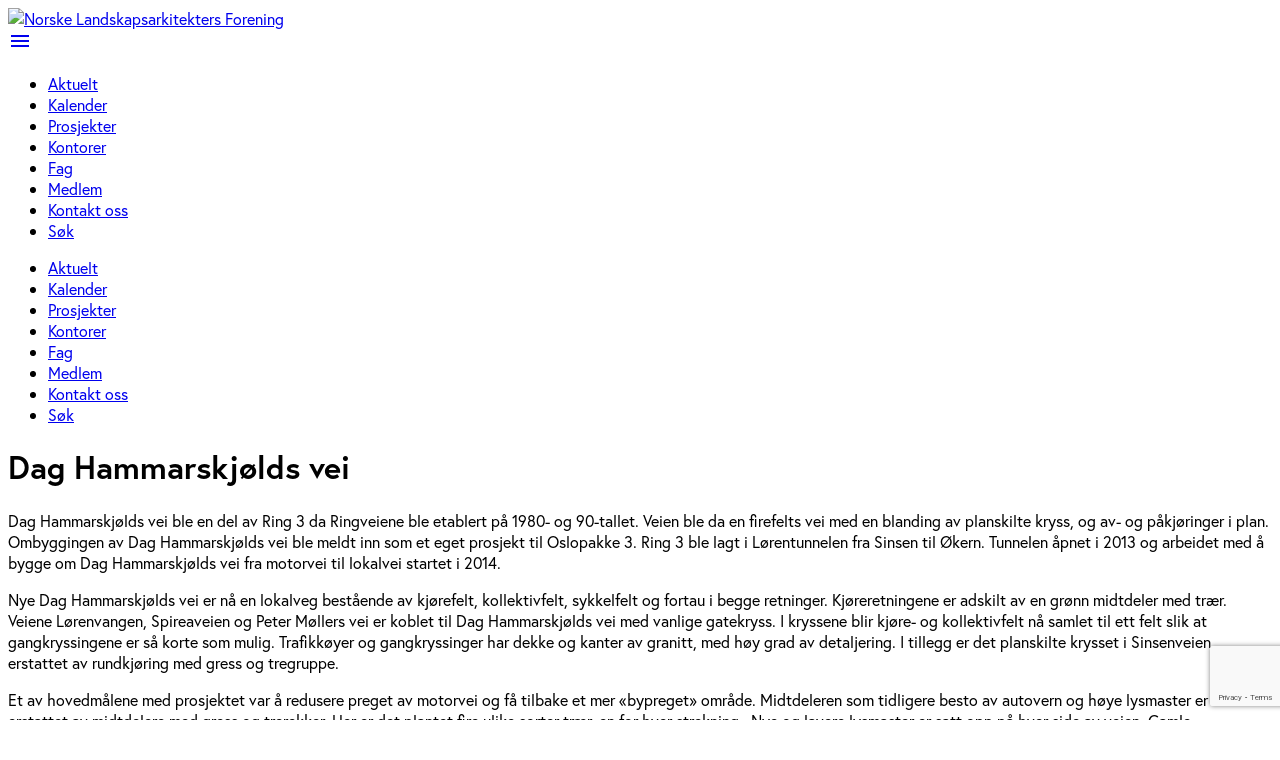

--- FILE ---
content_type: text/html; charset=utf-8
request_url: https://landskapsarkitektur.no/prosjekter/dag-hammarskjolds-vei
body_size: 6411
content:
<!DOCTYPE html>
<html lang="nb">
<head>
      
    <meta charset="utf-8"/>
    <meta name="viewport" content="width=device-width, initial-scale=1.0"/>

<!-- Google Analytics -->
<script>
    (function(i, s, o, g, r, a, m) {
        i['GoogleAnalyticsObject'] = r;
        i[r] = i[r] ||
            function() {
                (i[r].q = i[r].q || []).push(arguments)
            }, i[r].l = 1 * new Date();
        a = s.createElement(o),
            m = s.getElementsByTagName(o)[0];
        a.async = 1;
        a.src = g;
        m.parentNode.insertBefore(a, m)
    })(window, document, 'script', 'https://www.google-analytics.com/analytics.js', 'ga');

    ga('create', 'UA-4630462-1', 'auto');
    ga('send', 'pageview');
</script>
<!-- End Google Analytics -->
    <title>NLA - Dag Hammarskj&#248;lds vei</title>

    


<meta name="description" content="Dag Hammarskj&#248;lds vei ble en del av Ring 3 da Ringveiene ble etablert p&#229; 1980- og 90-tallet. Veien ble da en firefelts vei med en blanding av planskilte kryss, ..."/>

<meta property="og:url" content="https://landskapsarkitektur.no/prosjekter/dag-hammarskjolds-vei" />
<meta property="og:type" content="article" />
<meta property="og:title" content="Dag Hammarskj&#248;lds vei" />
<meta property="og:description" content="Dag Hammarskj&#248;lds vei ble en del av Ring 3 da Ringveiene ble etablert p&#229; 1980- og 90-tallet. Veien ble da en firefelts vei med en blanding av planskilte kryss, ..." />
<meta property="og:image" content="https://landskapsarkitektur.no/prosjekter/dag-hammarskjolds-vei?iid=242124&amp;pid=NLA-Prosjekt-Bilder.NLA-ProsjektBilde-Prosjektbilde&amp;r_n_d=51198_" />
<meta property="og:image:height" content="2492" />
<meta property="og:image:width" content="2492" />
<meta property="fb:app_id" content="167993583129" />


    <link rel="icon" href="/favicon.ico?v=2" type="image/x-icon">
    <link href="https://fonts.googleapis.com/icon?family=Material+Icons" rel="stylesheet"/>
    <link rel="stylesheet" href="https://use.typekit.net/wii1odj.css"/>
    <link rel="stylesheet" href="/Content/css/nla.web.min.css?_=20250911121226"/>
     
    <script src="https://code.jquery.com/jquery-3.3.1.min.js"></script>
    <script src="/Scripts/js/libraries/leaflet.js?_=20240507095248"></script>
    <script src="/Scripts/js/libraries/markerCluster.js?_=20240507095248"></script>
</head>
<body class="background background--border tk-europa">
    
<div class="nla-nav-container">
    <nav class="transparent z-depth-0 nla-main-nav">
        <div class="nav-wrapper nla-nav-wrap">
            <div class="logo-wrapper-box">
                <a href="/" class="logo">
                    <img src="/Content/assets/design/nla_logo.svg" alt="Norske Landskapsarkitekters Forening" />
                </a>
            </div>
            <a href="#" data-target="nav-mobile" class="sidenav-trigger black-text right"><i class="material-icons">menu</i></a>
            
            <div class="main-header-menu">
                <ul class="right hide-on-med-and-down">
                            <li>
                                <a href="/aktuelt" class="nav-link nla-font-text">
                                    Aktuelt
                                </a>
                            </li>
                            <li>
                                <a href="/hva-skjerside" class="nav-link nla-font-text">
                                    Kalender
                                </a>
                            </li>
                            <li>
                                <a href="/prosjekter" class="nav-link nla-font-text">
                                    Prosjekter
                                </a>
                            </li>
                            <li>
                                <a href="/kontorer" class="nav-link nla-font-text">
                                    Kontorer
                                </a>
                            </li>
                            <li>
                                <a href="/fag" class="nav-link nla-font-text">
                                    Fag
                                </a>
                            </li>
                            <li>
                                <a href="/om-nla" class="nav-link nla-font-text">
                                    Medlem
                                </a>
                            </li>
                            <li>
                                <a href="/kontakt-oss" class="nav-link nla-font-text">
                                    Kontakt oss
                                </a>
                            </li>
                            <li>
                                <a href="/sok" class="nav-link nla-font-text">
                                    S&#248;k
                                </a>
                            </li>

                </ul>
            </div>
            <ul id="nav-mobile" class="sidenav">
                        <li>
                            <a href="/aktuelt" class="nav-link nla-font-text">
                                Aktuelt
                            </a>
                        </li>
                        <li>
                            <a href="/hva-skjerside" class="nav-link nla-font-text">
                                Kalender
                            </a>
                        </li>
                        <li>
                            <a href="/prosjekter" class="nav-link nla-font-text">
                                Prosjekter
                            </a>
                        </li>
                        <li>
                            <a href="/kontorer" class="nav-link nla-font-text">
                                Kontorer
                            </a>
                        </li>
                        <li>
                            <a href="/fag" class="nav-link nla-font-text">
                                Fag
                            </a>
                        </li>
                        <li>
                            <a href="/om-nla" class="nav-link nla-font-text">
                                Medlem
                            </a>
                        </li>
                        <li>
                            <a href="/kontakt-oss" class="nav-link nla-font-text">
                                Kontakt oss
                            </a>
                        </li>
                        <li>
                            <a href="/sok" class="nav-link nla-font-text">
                                S&#248;k
                            </a>
                        </li>

            </ul>
        </div>
    </nav>
</div>
<span class="clear"></span>

    <div class="not-container" id="app-root">
        
<div class="poster">
    <div class="image-wrapper recect-project-images" style="background-image: url('/prosjekter/dag-hammarskjolds-vei?iid=242124&amp;pid=NLA-Prosjekt-Bilder.NLA-ProsjektBilde-Prosjektbilde&amp;r_n_d=51198_')">
  
    </div>
    <div class="row poster__description">
        <div class="col l4 offset-l2 banner-info-box">
            <h1 class="flow-text">Dag Hammarskj&#248;lds vei</h1>
          
        </div>
    </div>
</div>

<div class="container">
    <div class="row">

        <div class="col l6 s12 background background--no-stripe nla-pad nla-project-text">

                <p class="nla-project-ingress">Dag Hammarskjølds vei ble en del av Ring 3 da Ringveiene ble etablert på 1980- og 90-tallet. Veien ble da en firefelts vei med en blanding av planskilte kryss, og av- og påkjøringer i plan. Ombyggingen av Dag Hammarskjølds vei ble meldt inn som et eget prosjekt til Oslopakke 3. Ring 3 ble lagt i Lørentunnelen fra Sinsen til Økern. Tunnelen åpnet i 2013 og arbeidet med å bygge om Dag Hammarskjølds vei fra motorvei til lokalvei startet i 2014.</p>

<p>Nye Dag Hammarskj&oslash;lds vei er n&aring; en lokalveg best&aring;ende av kj&oslash;refelt, kollektivfelt, sykkelfelt og fortau i begge retninger. Kj&oslash;reretningene er adskilt av en gr&oslash;nn midtdeler med tr&aelig;r. Veiene L&oslash;renvangen, Spireaveien og Peter M&oslash;llers vei er koblet til Dag Hammarskj&oslash;lds vei med vanlige gatekryss. I kryssene blir kj&oslash;re- og kollektivfelt n&aring; samlet til ett felt slik at gangkryssingene er s&aring; korte som mulig. Trafikk&oslash;yer og gangkryssinger har dekke og kanter av granitt, med h&oslash;y grad av detaljering. I tillegg er det planskilte krysset i Sinsenveien erstattet av rundkj&oslash;ring med gress og tregruppe.</p>
<p>Et av hovedm&aring;lene med prosjektet var &aring; redusere preget av motorvei og f&aring; tilbake et mer &laquo;bypreget&raquo; omr&aring;de. Midtdeleren som tidligere besto av autovern og h&oslash;ye lysmaster er n&aring; erstattet av midtdelere med gress og trerekker. Her er det plantet fire ulike sorter tr&aelig;r, en for hver strekning.&nbsp; Nye og lavere lysmaster er satt opp p&aring; hver side av veien. Gamle betongst&oslash;yskjermer er erstattet av st&oslash;yskjermer i tre, med struktur og espalier for klatreplanter. Langs st&oslash;yskjermene er det plantet buskfelt i grupper som repeteres rytmisk med st&oslash;yskjermelementene. Klatreplanter er plantet ved hver st&oslash;yskjerm og vil etter hvert gi gr&oslash;nne vegger langs veien. Vegetasjonen i prosjektet er valgt med fokus p&aring; t&oslash;rke- og salttoleranse, i tillegg til variasjon i blomstring, b&aelig;r og h&oslash;stfarger. Langs det eksisterende parkomr&aring;det er det anlagt en gr&oslash;nn st&oslash;yvoll og plantet flere nye parktr&aelig;r.</p>
<p>Etter hvert som flere og flere av de tilgrensende industritomtene transformeres, framst&aring;r Dag Hammarskj&oslash;lds vei mer og mer som en nabolagsgate, med trygge kryss, sykkelfelt og gr&oslash;nne innslag.</p>
<p><strong>English summary</strong><br />Dag Hammarskj&oslash;lds road is a former part of Ring 3, a beltway that circumnavigates Oslo. The highway has been transformed to a neighborhood street with pedestrian crossings, bicycle and local bus lanes. The street has also been upgraded with sound buffering walls, vegetated road shoulders, and medians.</p>        </div>
        <div class="col l4 offset-l2 s12 nla-project-facts">
                <h3>Prosjektfakta</h3>
                    <p>Kategori: <span>Samferdselsanlegg, veg, rasteplasser, kollektivterminaler</span></p>
                    <p>Beliggenhet: <span>Oslo, &#216;kern – L&#248;ren – Sinsen </span></p>
                    <p>Oppdragsgiver: <span>Statens vegvesen Region &#248;st</span></p>
                    <p>Bygge&#229;r: <span>2012–2015, ferdigstilt 2015</span></p>
                    <p>Prosjektperiode: <span>Forprosjekt, Byggeplan og oppf&#248;lging i byggeperioden</span></p>
                    <p>Areal/st&#248;rrelse: <span>900 m, 37&#160;daa</span></p>
                    <p>Landskapsarkitekt: <span>Grindaker AS</span></p>
                    <p>Ansvarlig landskapsarkitekt: <span>Grindaker AS</span></p>
                    <p>Prosjekterende landskapsarkitekt(er): <span>Grindaker AS</span></p>
                    <p>R&#229;dgivere/konsulenter: <span>ViaNova Plan og Trafikk AS, Aas-Jakobsen, Geovita, ECT, Sweco, Brekke &amp; Strand Akustikk</span></p>
                    <p>Annet: <span>Foto: Damian Heinisch</span></p>
            <div>
                    <a href="/kontorer?action=Browse&amp;id=43066">
                        <p>Grindaker AS</p>
                    </a>
            </div>
        </div>



    </div>

        <div class="row" data-module="ImageModalModule">
            <ul class="row grid__col--clear-left story-list">
                    <li class="col s6 project-images" id="DHV002.jpeg-kopi">
                        


	<img src="/prosjekter/dag-hammarskjolds-vei?iid=242122&amp;pid=NLA-Prosjekt-Bilder.NLA-ProsjektBilde-Prosjektbilde&amp;r_n_d=51198_&amp;adjust=1&amp;x=320&amp;y=220&amp;from=0&amp;zmode=fill" class="image-responsive" alt="DHV002.jpeg-kopi" data-image-raw-url="/prosjekter/dag-hammarskjolds-vei?iid=242122&amp;pid=NLA-Prosjekt-Bilder.NLA-ProsjektBilde-Prosjektbilde&amp;r_n_d=51198_" data-image-description="" data-image-photographer=""/>

                    </li>
                    <li class="col s6 project-images" id="DHV001-kopi">
                        


	<img src="/prosjekter/dag-hammarskjolds-vei?iid=242120&amp;pid=NLA-Prosjekt-Bilder.NLA-ProsjektBilde-Prosjektbilde&amp;r_n_d=51198_&amp;adjust=1&amp;x=320&amp;y=220&amp;from=0&amp;zmode=fill" class="image-responsive" alt="DHV001-kopi" data-image-raw-url="/prosjekter/dag-hammarskjolds-vei?iid=242120&amp;pid=NLA-Prosjekt-Bilder.NLA-ProsjektBilde-Prosjektbilde&amp;r_n_d=51198_" data-image-description="" data-image-photographer=""/>

                    </li>
                    <li class="col s6 project-images" id="DHV003-kopi">
                        


	<img src="/prosjekter/dag-hammarskjolds-vei?iid=242123&amp;pid=NLA-Prosjekt-Bilder.NLA-ProsjektBilde-Prosjektbilde&amp;r_n_d=51198_&amp;adjust=1&amp;x=320&amp;y=220&amp;from=0&amp;zmode=fill" class="image-responsive" alt="DHV003-kopi" data-image-raw-url="/prosjekter/dag-hammarskjolds-vei?iid=242123&amp;pid=NLA-Prosjekt-Bilder.NLA-ProsjektBilde-Prosjektbilde&amp;r_n_d=51198_" data-image-description="" data-image-photographer=""/>

                    </li>
                    <li class="col s6 project-images" id="DHV005-kopi">
                        


	<img src="/prosjekter/dag-hammarskjolds-vei?iid=242125&amp;pid=NLA-Prosjekt-Bilder.NLA-ProsjektBilde-Prosjektbilde&amp;r_n_d=51198_&amp;adjust=1&amp;x=320&amp;y=220&amp;from=0&amp;zmode=fill" class="image-responsive" alt="DHV005-kopi" data-image-raw-url="/prosjekter/dag-hammarskjolds-vei?iid=242125&amp;pid=NLA-Prosjekt-Bilder.NLA-ProsjektBilde-Prosjektbilde&amp;r_n_d=51198_" data-image-description="" data-image-photographer=""/>

                    </li>
                    <li class="col s6 project-images" id="DHV006-kopi">
                        


	<img src="/prosjekter/dag-hammarskjolds-vei?iid=242126&amp;pid=NLA-Prosjekt-Bilder.NLA-ProsjektBilde-Prosjektbilde&amp;r_n_d=51198_&amp;adjust=1&amp;x=320&amp;y=220&amp;from=0&amp;zmode=fill" class="image-responsive" alt="DHV006-kopi" data-image-raw-url="/prosjekter/dag-hammarskjolds-vei?iid=242126&amp;pid=NLA-Prosjekt-Bilder.NLA-ProsjektBilde-Prosjektbilde&amp;r_n_d=51198_" data-image-description="" data-image-photographer=""/>

                    </li>
            </ul>
        </div>

    <div class="row share-article-section">
    <div class="col l8 offset-l2 s12 center-align">
       
        <h5 class="h1">Del til</h5>
    </div>
    <div class="row">
        <div class="col l8 offset-l2 s12">
            <ul class="nla-share-box">
                                                        <li class="col l4 s4 center-align">
                            <a class="center" href="https://www.facebook.com/sharer.php?u=https://landskapsarkitektur.no/prosjekter/dag-hammarskjolds-vei">
                                


	<img src="/control-panel?iid=241780&amp;pid=NLA-ControlPanel-SosialeMedier.NLA-SocialMediaItem-Ikon&amp;r_n_d=51198_" class="nla-social-media" alt="facebook2" data-image-raw-url="/control-panel?iid=241780&amp;pid=NLA-ControlPanel-SosialeMedier.NLA-SocialMediaItem-Ikon&amp;r_n_d=51198_" data-image-description="" data-image-photographer=""/>

                            </a>
                        </li>
                        <li class="col l4 s4 center-align">
                            <a class="center" href="http://twitter.com/share?https://landskapsarkitektur.no/prosjekter/dag-hammarskjolds-vei">
                                


	<img src="/control-panel?iid=242441&amp;pid=NLA-ControlPanel-SosialeMedier.NLA-SocialMediaItem-Ikon&amp;r_n_d=51198_" class="nla-social-media" alt="twitter2" data-image-raw-url="/control-panel?iid=242441&amp;pid=NLA-ControlPanel-SosialeMedier.NLA-SocialMediaItem-Ikon&amp;r_n_d=51198_" data-image-description="" data-image-photographer=""/>

                            </a>
                        </li>
                        <li class="col l4 s4 center-align">
                            <a class="center" href="https://www.linkedin.com/sharing/share-offsite/?url=https://landskapsarkitektur.no/prosjekter/dag-hammarskjolds-vei">
                                


	<img src="/control-panel?iid=325986&amp;pid=NLA-ControlPanel-SosialeMedier.NLA-SocialMediaItem-Ikon&amp;r_n_d=51198_" class="nla-social-media" alt="LinkedIn_icon.svg" data-image-raw-url="/control-panel?iid=325986&amp;pid=NLA-ControlPanel-SosialeMedier.NLA-SocialMediaItem-Ikon&amp;r_n_d=51198_" data-image-description="" data-image-photographer=""/>

                            </a>
                        </li>
            </ul>
        </div>
    </div>
</div>

    <div class="row">
        <h3 class="center">Liknende prosjekter</h3>
    </div>
    <div class="row">
            <div class="col l4 s12">
                <a href="/prosjekter/alnabru-containerterminal">
                    
<article class="story">
    <a href="/prosjekter/alnabru-containerterminal">
        <figure class="image-wrapper__figure recect-project-images" style="background-image: url('/prosjekter/alnabru-containerterminal?iid=66647&amp;pid=NLA-Prosjekt-Bilder.NLA-ProsjektBilde-Prosjektbilde&amp;r_n_d=51198_')"></figure>

        <h3 class="story__title">
            Alnabru containerterminal
        </h3>

                <div class="story__description">Alnabruterminalen har en målsetning om å fremstå som en miljøvennlig godsterminal i Europeisk målestokk. Terminalen er byens største transportsentral.</div>

    </a>
</article>
                </a>
            </div>
            <div class="col l4 s12">
                <a href="/prosjekter/andelva-rasteplass">
                    
<article class="story">
    <a href="/prosjekter/andelva-rasteplass">
        <figure class="image-wrapper__figure recect-project-images" style="background-image: url('/prosjekter/andelva-rasteplass?iid=232902&amp;pid=NLA-Prosjekt-Bilder.NLA-ProsjektBilde-Prosjektbilde&amp;r_n_d=51198_')"></figure>

        <h3 class="story__title">
            Andelva rasteplass
        </h3>

                <div class="story__description">Rasteplassen ligger ved Andelva-vassdraget i sørgående retning langs E6. Anlegget omfatter badestrand, brygge og rampe, terrengforming med voller og m...</div>

    </a>
</article>
                </a>
            </div>
            <div class="col l4 s12">
                <a href="/prosjekter/asker-stasjon-hasselbakken">
                    
<article class="story">
    <a href="/prosjekter/asker-stasjon-hasselbakken">
        <figure class="image-wrapper__figure recect-project-images" style="background-image: url('/prosjekter/asker-stasjon-hasselbakken?iid=73468&amp;pid=NLA-Prosjekt-Bilder.NLA-ProsjektBilde-Prosjektbilde&amp;r_n_d=51198_')"></figure>

        <h3 class="story__title">
            Asker stasjon/Hasselbakken
        </h3>

                <div class="story__description">Ny dobbeltsporet jernbane mellom Sandvika og Asker innebar omfattende arbeider på Asker stasjon. De viktigste endringene er nye spor, plattformer, und...</div>

    </a>
</article>
                </a>
            </div>
    </div>
</div>
    </div>

    

<footer class="footer footer--dark">
    <div class="container">
        <div class="row">
            <div class="col s12 center-align">

                <img width="50" height="50" src="/Images/NLA_logo_hvit.svg" />

                <p><strong>Norske landskapsarkitekters forening (NLA)</strong><br />Norwegian Association of Landscape Architects (NLA)<br /><br />Josefines gate 32, NO-0351 Oslo<br />Telefon: 47 &nbsp;975 19 584<br />Org.nr.: 975 506 533<br />E-post: <span id="WAFPlaceholder_0.09081243395378058"><a href="mailto:post@landskapsarkitektur.no">post@landskapsarkitektur.no</a></span></p>
<p>&nbsp;</p>
<p><a href="/medlem/bli-medlem">Bli medlem</a></p>
<p>&nbsp;</p>
<p><a href="/cookie-side">Hvordan vi bruker informasjonskapsler (cookies)</a></p>

            </div>

            <div class="col s12 center-align social-media-container">

                <a href="https://www.facebook.com/pg/Norske-landskapsarkitekters-forening-167993583129/about/">
                    


	<img src="/control-panel?iid=241780&amp;pid=NLA-ControlPanel-SosialeMedier.NLA-SocialMediaItem-Ikon&amp;r_n_d=51198_" alt="facebook2" data-image-raw-url="/control-panel?iid=241780&amp;pid=NLA-ControlPanel-SosialeMedier.NLA-SocialMediaItem-Ikon&amp;r_n_d=51198_" data-image-description="" data-image-photographer=""/>

                </a>
                <a href="https://www.instagram.com/norwegian_landscape_architects/">
                    


	<img src="/control-panel?iid=242440&amp;pid=NLA-ControlPanel-SosialeMedier.NLA-SocialMediaItem-Ikon&amp;r_n_d=51198_" alt="instagram2" data-image-raw-url="/control-panel?iid=242440&amp;pid=NLA-ControlPanel-SosialeMedier.NLA-SocialMediaItem-Ikon&amp;r_n_d=51198_" data-image-description="" data-image-photographer=""/>

                </a>
                <a href="https://twitter.com/landskap">
                    


	<img src="/control-panel?iid=242441&amp;pid=NLA-ControlPanel-SosialeMedier.NLA-SocialMediaItem-Ikon&amp;r_n_d=51198_" alt="twitter2" data-image-raw-url="/control-panel?iid=242441&amp;pid=NLA-ControlPanel-SosialeMedier.NLA-SocialMediaItem-Ikon&amp;r_n_d=51198_" data-image-description="" data-image-photographer=""/>

                </a>
                <a href="https://www.linkedin.com/company/norske-landskapsarkitekters-forening/">
                    


	<img src="/control-panel?iid=325986&amp;pid=NLA-ControlPanel-SosialeMedier.NLA-SocialMediaItem-Ikon&amp;r_n_d=51198_" alt="LinkedIn_icon.svg" data-image-raw-url="/control-panel?iid=325986&amp;pid=NLA-ControlPanel-SosialeMedier.NLA-SocialMediaItem-Ikon&amp;r_n_d=51198_" data-image-description="" data-image-photographer=""/>

                </a>


            </div>
        </div>
    </div>
</footer>


    

    <div style="display: none;">
        <span id="Recaptcha"></span>
    </div>

    <script src="/Scripts/polyfill.js"></script>

    <script src="https://cdnjs.cloudflare.com/ajax/libs/materialize/1.0.0-rc.2/js/materialize.min.js"></script>
    <script src="/Scripts/stho/modulejs.min.js"></script>
    <script src="//cdnjs.cloudflare.com/ajax/libs/knockout/3.4.2/knockout-min.js"></script>
    <script src="/Scripts/nla.web.min.js?_=20250211122722">
    </script>

    <script>
        ModuleJs({
            namespaces: ["NLA.Modules"],
            moduleFactory: new Opt.Factories.ModuleFactory()
        });
    </script>
 
    <script src="/Scripts/scripts.js?_=20240507095248"></script>




<!-- Google Recaptcha -->
<script src="https://www.google.com/recaptcha/api.js?render=6LdUisQaAAAAAMnW-BQcof7LNSJ3NPdXC-rG8hwQ"></script>
<script>
        grecaptcha.ready(function () {
            grecaptcha.execute('6LdUisQaAAAAAMnW-BQcof7LNSJ3NPdXC-rG8hwQ', { action: 'homepagedaghammarskjoldsvei' }).then(function (token) {
                document.getElementById("Recaptcha").value = token;
            });
        });
</script>
<!-- End Google Recaptcha -->

</body>
</html>


--- FILE ---
content_type: text/html; charset=utf-8
request_url: https://www.google.com/recaptcha/api2/anchor?ar=1&k=6LdUisQaAAAAAMnW-BQcof7LNSJ3NPdXC-rG8hwQ&co=aHR0cHM6Ly9sYW5kc2thcHNhcmtpdGVrdHVyLm5vOjQ0Mw..&hl=en&v=N67nZn4AqZkNcbeMu4prBgzg&size=invisible&anchor-ms=20000&execute-ms=30000&cb=hn2cly3eudgr
body_size: 48916
content:
<!DOCTYPE HTML><html dir="ltr" lang="en"><head><meta http-equiv="Content-Type" content="text/html; charset=UTF-8">
<meta http-equiv="X-UA-Compatible" content="IE=edge">
<title>reCAPTCHA</title>
<style type="text/css">
/* cyrillic-ext */
@font-face {
  font-family: 'Roboto';
  font-style: normal;
  font-weight: 400;
  font-stretch: 100%;
  src: url(//fonts.gstatic.com/s/roboto/v48/KFO7CnqEu92Fr1ME7kSn66aGLdTylUAMa3GUBHMdazTgWw.woff2) format('woff2');
  unicode-range: U+0460-052F, U+1C80-1C8A, U+20B4, U+2DE0-2DFF, U+A640-A69F, U+FE2E-FE2F;
}
/* cyrillic */
@font-face {
  font-family: 'Roboto';
  font-style: normal;
  font-weight: 400;
  font-stretch: 100%;
  src: url(//fonts.gstatic.com/s/roboto/v48/KFO7CnqEu92Fr1ME7kSn66aGLdTylUAMa3iUBHMdazTgWw.woff2) format('woff2');
  unicode-range: U+0301, U+0400-045F, U+0490-0491, U+04B0-04B1, U+2116;
}
/* greek-ext */
@font-face {
  font-family: 'Roboto';
  font-style: normal;
  font-weight: 400;
  font-stretch: 100%;
  src: url(//fonts.gstatic.com/s/roboto/v48/KFO7CnqEu92Fr1ME7kSn66aGLdTylUAMa3CUBHMdazTgWw.woff2) format('woff2');
  unicode-range: U+1F00-1FFF;
}
/* greek */
@font-face {
  font-family: 'Roboto';
  font-style: normal;
  font-weight: 400;
  font-stretch: 100%;
  src: url(//fonts.gstatic.com/s/roboto/v48/KFO7CnqEu92Fr1ME7kSn66aGLdTylUAMa3-UBHMdazTgWw.woff2) format('woff2');
  unicode-range: U+0370-0377, U+037A-037F, U+0384-038A, U+038C, U+038E-03A1, U+03A3-03FF;
}
/* math */
@font-face {
  font-family: 'Roboto';
  font-style: normal;
  font-weight: 400;
  font-stretch: 100%;
  src: url(//fonts.gstatic.com/s/roboto/v48/KFO7CnqEu92Fr1ME7kSn66aGLdTylUAMawCUBHMdazTgWw.woff2) format('woff2');
  unicode-range: U+0302-0303, U+0305, U+0307-0308, U+0310, U+0312, U+0315, U+031A, U+0326-0327, U+032C, U+032F-0330, U+0332-0333, U+0338, U+033A, U+0346, U+034D, U+0391-03A1, U+03A3-03A9, U+03B1-03C9, U+03D1, U+03D5-03D6, U+03F0-03F1, U+03F4-03F5, U+2016-2017, U+2034-2038, U+203C, U+2040, U+2043, U+2047, U+2050, U+2057, U+205F, U+2070-2071, U+2074-208E, U+2090-209C, U+20D0-20DC, U+20E1, U+20E5-20EF, U+2100-2112, U+2114-2115, U+2117-2121, U+2123-214F, U+2190, U+2192, U+2194-21AE, U+21B0-21E5, U+21F1-21F2, U+21F4-2211, U+2213-2214, U+2216-22FF, U+2308-230B, U+2310, U+2319, U+231C-2321, U+2336-237A, U+237C, U+2395, U+239B-23B7, U+23D0, U+23DC-23E1, U+2474-2475, U+25AF, U+25B3, U+25B7, U+25BD, U+25C1, U+25CA, U+25CC, U+25FB, U+266D-266F, U+27C0-27FF, U+2900-2AFF, U+2B0E-2B11, U+2B30-2B4C, U+2BFE, U+3030, U+FF5B, U+FF5D, U+1D400-1D7FF, U+1EE00-1EEFF;
}
/* symbols */
@font-face {
  font-family: 'Roboto';
  font-style: normal;
  font-weight: 400;
  font-stretch: 100%;
  src: url(//fonts.gstatic.com/s/roboto/v48/KFO7CnqEu92Fr1ME7kSn66aGLdTylUAMaxKUBHMdazTgWw.woff2) format('woff2');
  unicode-range: U+0001-000C, U+000E-001F, U+007F-009F, U+20DD-20E0, U+20E2-20E4, U+2150-218F, U+2190, U+2192, U+2194-2199, U+21AF, U+21E6-21F0, U+21F3, U+2218-2219, U+2299, U+22C4-22C6, U+2300-243F, U+2440-244A, U+2460-24FF, U+25A0-27BF, U+2800-28FF, U+2921-2922, U+2981, U+29BF, U+29EB, U+2B00-2BFF, U+4DC0-4DFF, U+FFF9-FFFB, U+10140-1018E, U+10190-1019C, U+101A0, U+101D0-101FD, U+102E0-102FB, U+10E60-10E7E, U+1D2C0-1D2D3, U+1D2E0-1D37F, U+1F000-1F0FF, U+1F100-1F1AD, U+1F1E6-1F1FF, U+1F30D-1F30F, U+1F315, U+1F31C, U+1F31E, U+1F320-1F32C, U+1F336, U+1F378, U+1F37D, U+1F382, U+1F393-1F39F, U+1F3A7-1F3A8, U+1F3AC-1F3AF, U+1F3C2, U+1F3C4-1F3C6, U+1F3CA-1F3CE, U+1F3D4-1F3E0, U+1F3ED, U+1F3F1-1F3F3, U+1F3F5-1F3F7, U+1F408, U+1F415, U+1F41F, U+1F426, U+1F43F, U+1F441-1F442, U+1F444, U+1F446-1F449, U+1F44C-1F44E, U+1F453, U+1F46A, U+1F47D, U+1F4A3, U+1F4B0, U+1F4B3, U+1F4B9, U+1F4BB, U+1F4BF, U+1F4C8-1F4CB, U+1F4D6, U+1F4DA, U+1F4DF, U+1F4E3-1F4E6, U+1F4EA-1F4ED, U+1F4F7, U+1F4F9-1F4FB, U+1F4FD-1F4FE, U+1F503, U+1F507-1F50B, U+1F50D, U+1F512-1F513, U+1F53E-1F54A, U+1F54F-1F5FA, U+1F610, U+1F650-1F67F, U+1F687, U+1F68D, U+1F691, U+1F694, U+1F698, U+1F6AD, U+1F6B2, U+1F6B9-1F6BA, U+1F6BC, U+1F6C6-1F6CF, U+1F6D3-1F6D7, U+1F6E0-1F6EA, U+1F6F0-1F6F3, U+1F6F7-1F6FC, U+1F700-1F7FF, U+1F800-1F80B, U+1F810-1F847, U+1F850-1F859, U+1F860-1F887, U+1F890-1F8AD, U+1F8B0-1F8BB, U+1F8C0-1F8C1, U+1F900-1F90B, U+1F93B, U+1F946, U+1F984, U+1F996, U+1F9E9, U+1FA00-1FA6F, U+1FA70-1FA7C, U+1FA80-1FA89, U+1FA8F-1FAC6, U+1FACE-1FADC, U+1FADF-1FAE9, U+1FAF0-1FAF8, U+1FB00-1FBFF;
}
/* vietnamese */
@font-face {
  font-family: 'Roboto';
  font-style: normal;
  font-weight: 400;
  font-stretch: 100%;
  src: url(//fonts.gstatic.com/s/roboto/v48/KFO7CnqEu92Fr1ME7kSn66aGLdTylUAMa3OUBHMdazTgWw.woff2) format('woff2');
  unicode-range: U+0102-0103, U+0110-0111, U+0128-0129, U+0168-0169, U+01A0-01A1, U+01AF-01B0, U+0300-0301, U+0303-0304, U+0308-0309, U+0323, U+0329, U+1EA0-1EF9, U+20AB;
}
/* latin-ext */
@font-face {
  font-family: 'Roboto';
  font-style: normal;
  font-weight: 400;
  font-stretch: 100%;
  src: url(//fonts.gstatic.com/s/roboto/v48/KFO7CnqEu92Fr1ME7kSn66aGLdTylUAMa3KUBHMdazTgWw.woff2) format('woff2');
  unicode-range: U+0100-02BA, U+02BD-02C5, U+02C7-02CC, U+02CE-02D7, U+02DD-02FF, U+0304, U+0308, U+0329, U+1D00-1DBF, U+1E00-1E9F, U+1EF2-1EFF, U+2020, U+20A0-20AB, U+20AD-20C0, U+2113, U+2C60-2C7F, U+A720-A7FF;
}
/* latin */
@font-face {
  font-family: 'Roboto';
  font-style: normal;
  font-weight: 400;
  font-stretch: 100%;
  src: url(//fonts.gstatic.com/s/roboto/v48/KFO7CnqEu92Fr1ME7kSn66aGLdTylUAMa3yUBHMdazQ.woff2) format('woff2');
  unicode-range: U+0000-00FF, U+0131, U+0152-0153, U+02BB-02BC, U+02C6, U+02DA, U+02DC, U+0304, U+0308, U+0329, U+2000-206F, U+20AC, U+2122, U+2191, U+2193, U+2212, U+2215, U+FEFF, U+FFFD;
}
/* cyrillic-ext */
@font-face {
  font-family: 'Roboto';
  font-style: normal;
  font-weight: 500;
  font-stretch: 100%;
  src: url(//fonts.gstatic.com/s/roboto/v48/KFO7CnqEu92Fr1ME7kSn66aGLdTylUAMa3GUBHMdazTgWw.woff2) format('woff2');
  unicode-range: U+0460-052F, U+1C80-1C8A, U+20B4, U+2DE0-2DFF, U+A640-A69F, U+FE2E-FE2F;
}
/* cyrillic */
@font-face {
  font-family: 'Roboto';
  font-style: normal;
  font-weight: 500;
  font-stretch: 100%;
  src: url(//fonts.gstatic.com/s/roboto/v48/KFO7CnqEu92Fr1ME7kSn66aGLdTylUAMa3iUBHMdazTgWw.woff2) format('woff2');
  unicode-range: U+0301, U+0400-045F, U+0490-0491, U+04B0-04B1, U+2116;
}
/* greek-ext */
@font-face {
  font-family: 'Roboto';
  font-style: normal;
  font-weight: 500;
  font-stretch: 100%;
  src: url(//fonts.gstatic.com/s/roboto/v48/KFO7CnqEu92Fr1ME7kSn66aGLdTylUAMa3CUBHMdazTgWw.woff2) format('woff2');
  unicode-range: U+1F00-1FFF;
}
/* greek */
@font-face {
  font-family: 'Roboto';
  font-style: normal;
  font-weight: 500;
  font-stretch: 100%;
  src: url(//fonts.gstatic.com/s/roboto/v48/KFO7CnqEu92Fr1ME7kSn66aGLdTylUAMa3-UBHMdazTgWw.woff2) format('woff2');
  unicode-range: U+0370-0377, U+037A-037F, U+0384-038A, U+038C, U+038E-03A1, U+03A3-03FF;
}
/* math */
@font-face {
  font-family: 'Roboto';
  font-style: normal;
  font-weight: 500;
  font-stretch: 100%;
  src: url(//fonts.gstatic.com/s/roboto/v48/KFO7CnqEu92Fr1ME7kSn66aGLdTylUAMawCUBHMdazTgWw.woff2) format('woff2');
  unicode-range: U+0302-0303, U+0305, U+0307-0308, U+0310, U+0312, U+0315, U+031A, U+0326-0327, U+032C, U+032F-0330, U+0332-0333, U+0338, U+033A, U+0346, U+034D, U+0391-03A1, U+03A3-03A9, U+03B1-03C9, U+03D1, U+03D5-03D6, U+03F0-03F1, U+03F4-03F5, U+2016-2017, U+2034-2038, U+203C, U+2040, U+2043, U+2047, U+2050, U+2057, U+205F, U+2070-2071, U+2074-208E, U+2090-209C, U+20D0-20DC, U+20E1, U+20E5-20EF, U+2100-2112, U+2114-2115, U+2117-2121, U+2123-214F, U+2190, U+2192, U+2194-21AE, U+21B0-21E5, U+21F1-21F2, U+21F4-2211, U+2213-2214, U+2216-22FF, U+2308-230B, U+2310, U+2319, U+231C-2321, U+2336-237A, U+237C, U+2395, U+239B-23B7, U+23D0, U+23DC-23E1, U+2474-2475, U+25AF, U+25B3, U+25B7, U+25BD, U+25C1, U+25CA, U+25CC, U+25FB, U+266D-266F, U+27C0-27FF, U+2900-2AFF, U+2B0E-2B11, U+2B30-2B4C, U+2BFE, U+3030, U+FF5B, U+FF5D, U+1D400-1D7FF, U+1EE00-1EEFF;
}
/* symbols */
@font-face {
  font-family: 'Roboto';
  font-style: normal;
  font-weight: 500;
  font-stretch: 100%;
  src: url(//fonts.gstatic.com/s/roboto/v48/KFO7CnqEu92Fr1ME7kSn66aGLdTylUAMaxKUBHMdazTgWw.woff2) format('woff2');
  unicode-range: U+0001-000C, U+000E-001F, U+007F-009F, U+20DD-20E0, U+20E2-20E4, U+2150-218F, U+2190, U+2192, U+2194-2199, U+21AF, U+21E6-21F0, U+21F3, U+2218-2219, U+2299, U+22C4-22C6, U+2300-243F, U+2440-244A, U+2460-24FF, U+25A0-27BF, U+2800-28FF, U+2921-2922, U+2981, U+29BF, U+29EB, U+2B00-2BFF, U+4DC0-4DFF, U+FFF9-FFFB, U+10140-1018E, U+10190-1019C, U+101A0, U+101D0-101FD, U+102E0-102FB, U+10E60-10E7E, U+1D2C0-1D2D3, U+1D2E0-1D37F, U+1F000-1F0FF, U+1F100-1F1AD, U+1F1E6-1F1FF, U+1F30D-1F30F, U+1F315, U+1F31C, U+1F31E, U+1F320-1F32C, U+1F336, U+1F378, U+1F37D, U+1F382, U+1F393-1F39F, U+1F3A7-1F3A8, U+1F3AC-1F3AF, U+1F3C2, U+1F3C4-1F3C6, U+1F3CA-1F3CE, U+1F3D4-1F3E0, U+1F3ED, U+1F3F1-1F3F3, U+1F3F5-1F3F7, U+1F408, U+1F415, U+1F41F, U+1F426, U+1F43F, U+1F441-1F442, U+1F444, U+1F446-1F449, U+1F44C-1F44E, U+1F453, U+1F46A, U+1F47D, U+1F4A3, U+1F4B0, U+1F4B3, U+1F4B9, U+1F4BB, U+1F4BF, U+1F4C8-1F4CB, U+1F4D6, U+1F4DA, U+1F4DF, U+1F4E3-1F4E6, U+1F4EA-1F4ED, U+1F4F7, U+1F4F9-1F4FB, U+1F4FD-1F4FE, U+1F503, U+1F507-1F50B, U+1F50D, U+1F512-1F513, U+1F53E-1F54A, U+1F54F-1F5FA, U+1F610, U+1F650-1F67F, U+1F687, U+1F68D, U+1F691, U+1F694, U+1F698, U+1F6AD, U+1F6B2, U+1F6B9-1F6BA, U+1F6BC, U+1F6C6-1F6CF, U+1F6D3-1F6D7, U+1F6E0-1F6EA, U+1F6F0-1F6F3, U+1F6F7-1F6FC, U+1F700-1F7FF, U+1F800-1F80B, U+1F810-1F847, U+1F850-1F859, U+1F860-1F887, U+1F890-1F8AD, U+1F8B0-1F8BB, U+1F8C0-1F8C1, U+1F900-1F90B, U+1F93B, U+1F946, U+1F984, U+1F996, U+1F9E9, U+1FA00-1FA6F, U+1FA70-1FA7C, U+1FA80-1FA89, U+1FA8F-1FAC6, U+1FACE-1FADC, U+1FADF-1FAE9, U+1FAF0-1FAF8, U+1FB00-1FBFF;
}
/* vietnamese */
@font-face {
  font-family: 'Roboto';
  font-style: normal;
  font-weight: 500;
  font-stretch: 100%;
  src: url(//fonts.gstatic.com/s/roboto/v48/KFO7CnqEu92Fr1ME7kSn66aGLdTylUAMa3OUBHMdazTgWw.woff2) format('woff2');
  unicode-range: U+0102-0103, U+0110-0111, U+0128-0129, U+0168-0169, U+01A0-01A1, U+01AF-01B0, U+0300-0301, U+0303-0304, U+0308-0309, U+0323, U+0329, U+1EA0-1EF9, U+20AB;
}
/* latin-ext */
@font-face {
  font-family: 'Roboto';
  font-style: normal;
  font-weight: 500;
  font-stretch: 100%;
  src: url(//fonts.gstatic.com/s/roboto/v48/KFO7CnqEu92Fr1ME7kSn66aGLdTylUAMa3KUBHMdazTgWw.woff2) format('woff2');
  unicode-range: U+0100-02BA, U+02BD-02C5, U+02C7-02CC, U+02CE-02D7, U+02DD-02FF, U+0304, U+0308, U+0329, U+1D00-1DBF, U+1E00-1E9F, U+1EF2-1EFF, U+2020, U+20A0-20AB, U+20AD-20C0, U+2113, U+2C60-2C7F, U+A720-A7FF;
}
/* latin */
@font-face {
  font-family: 'Roboto';
  font-style: normal;
  font-weight: 500;
  font-stretch: 100%;
  src: url(//fonts.gstatic.com/s/roboto/v48/KFO7CnqEu92Fr1ME7kSn66aGLdTylUAMa3yUBHMdazQ.woff2) format('woff2');
  unicode-range: U+0000-00FF, U+0131, U+0152-0153, U+02BB-02BC, U+02C6, U+02DA, U+02DC, U+0304, U+0308, U+0329, U+2000-206F, U+20AC, U+2122, U+2191, U+2193, U+2212, U+2215, U+FEFF, U+FFFD;
}
/* cyrillic-ext */
@font-face {
  font-family: 'Roboto';
  font-style: normal;
  font-weight: 900;
  font-stretch: 100%;
  src: url(//fonts.gstatic.com/s/roboto/v48/KFO7CnqEu92Fr1ME7kSn66aGLdTylUAMa3GUBHMdazTgWw.woff2) format('woff2');
  unicode-range: U+0460-052F, U+1C80-1C8A, U+20B4, U+2DE0-2DFF, U+A640-A69F, U+FE2E-FE2F;
}
/* cyrillic */
@font-face {
  font-family: 'Roboto';
  font-style: normal;
  font-weight: 900;
  font-stretch: 100%;
  src: url(//fonts.gstatic.com/s/roboto/v48/KFO7CnqEu92Fr1ME7kSn66aGLdTylUAMa3iUBHMdazTgWw.woff2) format('woff2');
  unicode-range: U+0301, U+0400-045F, U+0490-0491, U+04B0-04B1, U+2116;
}
/* greek-ext */
@font-face {
  font-family: 'Roboto';
  font-style: normal;
  font-weight: 900;
  font-stretch: 100%;
  src: url(//fonts.gstatic.com/s/roboto/v48/KFO7CnqEu92Fr1ME7kSn66aGLdTylUAMa3CUBHMdazTgWw.woff2) format('woff2');
  unicode-range: U+1F00-1FFF;
}
/* greek */
@font-face {
  font-family: 'Roboto';
  font-style: normal;
  font-weight: 900;
  font-stretch: 100%;
  src: url(//fonts.gstatic.com/s/roboto/v48/KFO7CnqEu92Fr1ME7kSn66aGLdTylUAMa3-UBHMdazTgWw.woff2) format('woff2');
  unicode-range: U+0370-0377, U+037A-037F, U+0384-038A, U+038C, U+038E-03A1, U+03A3-03FF;
}
/* math */
@font-face {
  font-family: 'Roboto';
  font-style: normal;
  font-weight: 900;
  font-stretch: 100%;
  src: url(//fonts.gstatic.com/s/roboto/v48/KFO7CnqEu92Fr1ME7kSn66aGLdTylUAMawCUBHMdazTgWw.woff2) format('woff2');
  unicode-range: U+0302-0303, U+0305, U+0307-0308, U+0310, U+0312, U+0315, U+031A, U+0326-0327, U+032C, U+032F-0330, U+0332-0333, U+0338, U+033A, U+0346, U+034D, U+0391-03A1, U+03A3-03A9, U+03B1-03C9, U+03D1, U+03D5-03D6, U+03F0-03F1, U+03F4-03F5, U+2016-2017, U+2034-2038, U+203C, U+2040, U+2043, U+2047, U+2050, U+2057, U+205F, U+2070-2071, U+2074-208E, U+2090-209C, U+20D0-20DC, U+20E1, U+20E5-20EF, U+2100-2112, U+2114-2115, U+2117-2121, U+2123-214F, U+2190, U+2192, U+2194-21AE, U+21B0-21E5, U+21F1-21F2, U+21F4-2211, U+2213-2214, U+2216-22FF, U+2308-230B, U+2310, U+2319, U+231C-2321, U+2336-237A, U+237C, U+2395, U+239B-23B7, U+23D0, U+23DC-23E1, U+2474-2475, U+25AF, U+25B3, U+25B7, U+25BD, U+25C1, U+25CA, U+25CC, U+25FB, U+266D-266F, U+27C0-27FF, U+2900-2AFF, U+2B0E-2B11, U+2B30-2B4C, U+2BFE, U+3030, U+FF5B, U+FF5D, U+1D400-1D7FF, U+1EE00-1EEFF;
}
/* symbols */
@font-face {
  font-family: 'Roboto';
  font-style: normal;
  font-weight: 900;
  font-stretch: 100%;
  src: url(//fonts.gstatic.com/s/roboto/v48/KFO7CnqEu92Fr1ME7kSn66aGLdTylUAMaxKUBHMdazTgWw.woff2) format('woff2');
  unicode-range: U+0001-000C, U+000E-001F, U+007F-009F, U+20DD-20E0, U+20E2-20E4, U+2150-218F, U+2190, U+2192, U+2194-2199, U+21AF, U+21E6-21F0, U+21F3, U+2218-2219, U+2299, U+22C4-22C6, U+2300-243F, U+2440-244A, U+2460-24FF, U+25A0-27BF, U+2800-28FF, U+2921-2922, U+2981, U+29BF, U+29EB, U+2B00-2BFF, U+4DC0-4DFF, U+FFF9-FFFB, U+10140-1018E, U+10190-1019C, U+101A0, U+101D0-101FD, U+102E0-102FB, U+10E60-10E7E, U+1D2C0-1D2D3, U+1D2E0-1D37F, U+1F000-1F0FF, U+1F100-1F1AD, U+1F1E6-1F1FF, U+1F30D-1F30F, U+1F315, U+1F31C, U+1F31E, U+1F320-1F32C, U+1F336, U+1F378, U+1F37D, U+1F382, U+1F393-1F39F, U+1F3A7-1F3A8, U+1F3AC-1F3AF, U+1F3C2, U+1F3C4-1F3C6, U+1F3CA-1F3CE, U+1F3D4-1F3E0, U+1F3ED, U+1F3F1-1F3F3, U+1F3F5-1F3F7, U+1F408, U+1F415, U+1F41F, U+1F426, U+1F43F, U+1F441-1F442, U+1F444, U+1F446-1F449, U+1F44C-1F44E, U+1F453, U+1F46A, U+1F47D, U+1F4A3, U+1F4B0, U+1F4B3, U+1F4B9, U+1F4BB, U+1F4BF, U+1F4C8-1F4CB, U+1F4D6, U+1F4DA, U+1F4DF, U+1F4E3-1F4E6, U+1F4EA-1F4ED, U+1F4F7, U+1F4F9-1F4FB, U+1F4FD-1F4FE, U+1F503, U+1F507-1F50B, U+1F50D, U+1F512-1F513, U+1F53E-1F54A, U+1F54F-1F5FA, U+1F610, U+1F650-1F67F, U+1F687, U+1F68D, U+1F691, U+1F694, U+1F698, U+1F6AD, U+1F6B2, U+1F6B9-1F6BA, U+1F6BC, U+1F6C6-1F6CF, U+1F6D3-1F6D7, U+1F6E0-1F6EA, U+1F6F0-1F6F3, U+1F6F7-1F6FC, U+1F700-1F7FF, U+1F800-1F80B, U+1F810-1F847, U+1F850-1F859, U+1F860-1F887, U+1F890-1F8AD, U+1F8B0-1F8BB, U+1F8C0-1F8C1, U+1F900-1F90B, U+1F93B, U+1F946, U+1F984, U+1F996, U+1F9E9, U+1FA00-1FA6F, U+1FA70-1FA7C, U+1FA80-1FA89, U+1FA8F-1FAC6, U+1FACE-1FADC, U+1FADF-1FAE9, U+1FAF0-1FAF8, U+1FB00-1FBFF;
}
/* vietnamese */
@font-face {
  font-family: 'Roboto';
  font-style: normal;
  font-weight: 900;
  font-stretch: 100%;
  src: url(//fonts.gstatic.com/s/roboto/v48/KFO7CnqEu92Fr1ME7kSn66aGLdTylUAMa3OUBHMdazTgWw.woff2) format('woff2');
  unicode-range: U+0102-0103, U+0110-0111, U+0128-0129, U+0168-0169, U+01A0-01A1, U+01AF-01B0, U+0300-0301, U+0303-0304, U+0308-0309, U+0323, U+0329, U+1EA0-1EF9, U+20AB;
}
/* latin-ext */
@font-face {
  font-family: 'Roboto';
  font-style: normal;
  font-weight: 900;
  font-stretch: 100%;
  src: url(//fonts.gstatic.com/s/roboto/v48/KFO7CnqEu92Fr1ME7kSn66aGLdTylUAMa3KUBHMdazTgWw.woff2) format('woff2');
  unicode-range: U+0100-02BA, U+02BD-02C5, U+02C7-02CC, U+02CE-02D7, U+02DD-02FF, U+0304, U+0308, U+0329, U+1D00-1DBF, U+1E00-1E9F, U+1EF2-1EFF, U+2020, U+20A0-20AB, U+20AD-20C0, U+2113, U+2C60-2C7F, U+A720-A7FF;
}
/* latin */
@font-face {
  font-family: 'Roboto';
  font-style: normal;
  font-weight: 900;
  font-stretch: 100%;
  src: url(//fonts.gstatic.com/s/roboto/v48/KFO7CnqEu92Fr1ME7kSn66aGLdTylUAMa3yUBHMdazQ.woff2) format('woff2');
  unicode-range: U+0000-00FF, U+0131, U+0152-0153, U+02BB-02BC, U+02C6, U+02DA, U+02DC, U+0304, U+0308, U+0329, U+2000-206F, U+20AC, U+2122, U+2191, U+2193, U+2212, U+2215, U+FEFF, U+FFFD;
}

</style>
<link rel="stylesheet" type="text/css" href="https://www.gstatic.com/recaptcha/releases/N67nZn4AqZkNcbeMu4prBgzg/styles__ltr.css">
<script nonce="c1NreOir8CQ7O4NOCi8ycw" type="text/javascript">window['__recaptcha_api'] = 'https://www.google.com/recaptcha/api2/';</script>
<script type="text/javascript" src="https://www.gstatic.com/recaptcha/releases/N67nZn4AqZkNcbeMu4prBgzg/recaptcha__en.js" nonce="c1NreOir8CQ7O4NOCi8ycw">
      
    </script></head>
<body><div id="rc-anchor-alert" class="rc-anchor-alert"></div>
<input type="hidden" id="recaptcha-token" value="[base64]">
<script type="text/javascript" nonce="c1NreOir8CQ7O4NOCi8ycw">
      recaptcha.anchor.Main.init("[\x22ainput\x22,[\x22bgdata\x22,\x22\x22,\[base64]/[base64]/[base64]/[base64]/[base64]/[base64]/YihPLDAsW0wsMzZdKTooTy5YLnB1c2goTy5aLnNsaWNlKCkpLE8uWls3Nl09dm9pZCAwLFUoNzYsTyxxKSl9LGM9ZnVuY3Rpb24oTyxxKXtxLlk9KChxLlk/[base64]/[base64]/Wi52KCk6Wi5OLHItWi5OKSxJPj4xNCk+MCxaKS5oJiYoWi5oXj0oWi5sKzE+PjIpKihJPDwyKSksWikubCsxPj4yIT0wfHxaLnUseCl8fHUpWi5pPTAsWi5OPXI7aWYoIXUpcmV0dXJuIGZhbHNlO2lmKFouRz5aLkgmJihaLkg9Wi5HKSxyLVouRjxaLkctKE8/MjU1OnE/NToyKSlyZXR1cm4gZmFsc2U7cmV0dXJuIShaLlU9KCgoTz1sKHE/[base64]/[base64]/[base64]/[base64]/[base64]\\u003d\x22,\[base64]\\u003d\\u003d\x22,\x22wqvDrMKYwpPDnsKDbylywpB/P8K2wrXDjsKaHMKUHsKGw4Vlw5lFwonDkEXCr8K7A34WeXnDuWvCq34+Z1p9RnfDhhTDv1zDosOLRgY5cMKZwqfDllHDiBHDr8KQwq7Cs8OmwrhXw59QAWrDtFXCmyDDsTfDmRnCi8O7AsKiWcKqw5zDtGkQdmDCqcOZwq5uw6tkRSfCvxQ/HQZpw7t/FyVVw4ouw4fDtMOJwodnSMKVwqt6DVxfR27DrMKMFcOPRMOtbCV3wqBhA8KNTkV5wrgYw4Ilw7TDr8ORwqcyYA7DpMKQw4TDsClAH19mccKFG3fDoMKMwop3YsKGQ1EJGsO3UsOewo0MKHw5dsOsXnzDlRTCmMKKw4zCrcOndMOQwqIQw7fDsMK/BC/[base64]/fMOzXMOSFn3Do8ONTyjDt3ZzXGPDhcKKPsORwqETPlkhVsOBYsKdwrQ6ccKfw6HDlHI9Ag/CiTVLwqY0wq/[base64]/CisKQHXFQMyMIfsOfDGvChyR5UjZOBzTDrwHCq8OnO385w45RCMORLcKqdcO3woJewq/DulF+BBrCtDJxTTV3w5ZLYxbCqMO1IEHConNHwrMxMyAxw7fDpcOCw43CgsOew51Pw5bCjgh/wovDj8O2w4vCrsOBSSpJBMOgfyHCgcKdUsO5LifCki4uw6/CjsOqw57Dh8Kxw7gVcsOIGCHDqsO4w7E1w6XDhAPDqsOPZsOpP8ONesKcQUtaw4JWC8OkF3HDmsOzbiLCvlvDvy4/[base64]/w47DsULCk1bCvgXDp2xQwojDsMO7w5IGP8Oiw63CrcKEw6kQcsOpwqDCicKBY8OzTcOiw7ttNAobwrzDo33DvsK3dcOOw4YgwoJ2PsOUWMO6wqYFw5IkcQfDjRxww4PDilAPw7QuMg3CrsK/w63Dp3jChjRXUMOWSX3CqsOlwqPCgsOTwq/[base64]/DqcKswpwJwp7Dv8OEw7gvw4XCscKrwpvDpcOsNDEgVm/Do8KTBcK0UCrDqxkXMkbCpScyw4bClA3CgMOMw40bwqdGS0Z0IMKuwosjXEB2wqTDuys9w4zCnsO1KyEuwqwXw6/CpcO0XMOlwrbCiUddwpjDmMK9VS7DkcKqw4zDpD8JBgtRw45bU8OPVD7DpXrDiMKBc8K0D8OZw7vDki3CjsKlc8OXwq/[base64]/[base64]/w6xZw67Dm8KoChNmaMONw7PCiMOxYCILesOcwqRSwrjDuVTChcO/wq1BZsKGYcOlBsKIwrHCu8OiX2hew5ITw60Gw4TCs1rCgcObPcOgw6bCiD8EwrBTwpBSwopSwpDDj3DDgUjCk1tRw4LCo8OrwqHDtV7Cr8Onw5nCu1HDlzbCvT/CiMOnW0rDnSLDh8O+wpfCpsKLMMO7GsKbU8KBF8OowpfCosOaw5XDiXM/MWdfTGlkTMKpPsOgw4zDlcO9wq97wo3DnjEsP8KRYxRlHcOGXlZAw5gJwo8uLMOOS8O2BMKRc8OFAsK5w7AJfHnDgsOvw7I5YsKlwpdgw4DCn2PCtsOzw7DCkcOvw77DlsOuwrw4wplQXcOSwppPaD/[base64]/[base64]/ChMOzf8KUw7PCpzPCk0YkwocOwo8cw51HHxrChlkAwpnCo8KhMMKHPGbCgcOzwrwJw4PCvDNJw6olYCbDpS7ClSRsw5xDwq4kwptfck/DisKnw4tmUE95cVU4TkxwZMOgIBoRw5F3w53Cn8OfwqJDJWtfw4MZAyF1wqbDosOpOFPCgFljEsKzSn5UWsOFw5PDjMO9wqQFOsKBdFslJcKHdsOawpk8SMKmbDXCucOcwqXDjcO8ZsOfYgbDvsKCw7XCixDDpsKuw519w7kOwo/DocKgw4QOEBAPRcOcw5smw67CuVMiwqoWbMOJw7kKwoh+FcOsdcKxw5jDosKyfcKUw78pw57CpsKBIDBUOsK7cnLCiMOXwodiw6V9wpkHwrbCvsO5YsOWwoTCuMK1wrUsbmPCksKMw43Cs8KhNy9Zw43DsMKxCH/CscOkwoTDu8OCw4LCqcO8w6Eew5/Co8KgTMOGQsKNNiPDlA7CiMKcZgnCvsOKw4nDi8OXCWs/M3scw599wqcaw65Gw41NKEvDl2jDnB7Dg0YDdcKMIgs8wpUzw4fDnS/CjMOTwotnUMKXcSbDgTfCncKfSXTCgnjCqTVjQ8KWdlUlYHDDtMOGw6cywpQxS8OWw4HCnnvDqsO9w5ohwovCmVTDmjcRQhPCklE6XsKJNcK7YcOmf8OrHcO/c2LDtsKEPsOtw5PDsMOjJ8Knw4NpGC/[base64]/[base64]/DgsK5w7nCml8AH8KFw5kUbyIMZxcpw67CuXTCm2d+b2DCs1rCisKvw4nDu8Otw53Cq0ZwwoXDj0TDtMOGw5nCsV15wqhOaMOdwpXCkUMzw4LDssK+w5krw4bDgXXDtQ7DrW/ClMOZwrHDjwzDscKgYsO7bSPDiMOETcKkF2YJNsK7e8O7w7XDlsKoKcOYwq7DjMO4WcO1w49Aw6bDgMK/w4ZgMEDCgMOnw61HYMOkXWzDkcOXFR/Csi8RcsOcNE/Dmz0yD8OZPcOGbcOwAmEaAk4AwrbCjkQgwqVLCcO4w4XClcO3w6pBw7JUwr7CusOGPcOQw4NzWjTDq8OsZMO2wpoUw4w0w4vDrcOMwqkywpXDqcKxw4hDw6TDrcK5wrHCoMKdw71MKm/DlcOeIcOewrrDnVJGwqzDlFBDw74ZwoMzLMKwwrM/w7Jww5LCmxNCwrjCtMOfclvCsjwkChVQw5t6MMKTfQsow4JfwrnCssOgK8K+U8O/fEPCh8K0ZynCvMKwIVQrGMOnwo/DqCXDjlsJEsKnV2/DicKeeQ8WTcO/w6TDjcOFLWU3woDDlzfDvsKHwobCj8Kmwo9gwqTCvUUvw6hJw5t1w4siXBDCg8Kjwp4hwrl4OUA6w74Ba8KXw67DkD12CMOUSsK/[base64]/CmMOiwqMIMcOTwrTDogTDnyh5BsOrwqtgA8K4Y0/DgMKPwoNzwrjDj8OHQRzCg8OiwpsFw49yw4fCmnV7TMK1KBhOa23CmMKRChMjwp/Dk8K3ZsOqw4LCoB4RAMKoTcKuw5XCvi0EdkzCqQcSOMK2FMOtw4YXNEPCgsK/CH5kBAoqZxJ2OsOTE1vDjD/[base64]/w5bDh8O+w5EtJsONw5DDjMOFwpF5EjvDs8KcSsKAdCrDgi8mwqLDuznCpgdvwpfCh8K+OMKUGAHCh8Kpwq0+AsOWw7PDpQI/w604LMOQCMOJw67DgcOUFMKVwpJSJMODNMOLOWJtwqzDqxfCsWbDoDDDmHbCiA4+dlA5AVQxwrXCv8OLwo1aRMKmTcKKw6fDvV/Cv8KLwrUGHsKxW3R+w4R8w40HLMO0Ny0lwrI3FMKwFcKnUwPDnGd+VcONEGbDsGtfKcOvT8OwwpFMHMOIUsO5McOxw4M0YlAQaBjCsUnCj2rCtnxuUXDDnsKswrvDk8OjOjPCkGTCl8OSw5TDoC/DgcO7w4JkPyvCh1NOOmLDtMKCbF0vw57CusO+D2pUbMOyVWvDsMOVSW3DpMKPw4pXFFtyFsOUHcKTERRuOXnDnnnChBkQw5/CkMKywpdHSS7CmlUYOsKLw4DCvRTCmHjCmMKhQ8KiwrgxFcKufVBRw6NHIsOLLABCwo/Cok8gUTtew5/Dq2QYwq4DwrsQdFQmUMKBw5s5w6NRXcK2w6gENsKMXsOkHSzDlcOxVidnw6HCssODfzAAMxLDsMOsw6ljDDwgw6chwqjDgMKCRMO+w749w6rDiUHDgcKuwp/DpcKgWMOsdsOGw6nDjMKNVMOmQcKIwrbDmBXCu2/Ci1cITwPDisOBwq/DpjTCqsKKwqFcw67CtH0Bw5jDmig+YsKLJ17DtmLDtwDDjQDCnsKkw61/YsKNZMOqOcK4JMOJwqfDk8KOw45mw4d/[base64]/CnMKDwqFBw7TCtMKPKxENw7PCmcKsw4ZsbMOTVT4kw4UkdGnDgMOQw65SUsOiViBQw7nCuHhiZjJxB8OIwonDqFVGw5MofcKofcO4wpDDhEjCsSDCgMK9R8OqUz/ClMK6wqzCgXAMwpFbw6w7LMKOwrUfUhvCl3AsSBtuV8KJwpnDsSdmcAIJwqfDtMOXDsONwqrDmCLCi0bCq8KXw5EqSmhfw6V+BcO8KsOfw5DDoGkKe8KswrFiQ8OBwqnDhD/[base64]/w6lsDHLDhXhOw7hxSnLCqwDDn8OYdF8jVcKoO8Kuw4zDvExVw6vCkhDDkjjDn8OGwqEkaFPCk8KKMTJvwqVkwqowwqjDhsK1RD09w6XDv8Ojwq05cXDDtMOPw7zCoxpFw5XDh8KeKzpcIsOAN8Ovw53DmxbDi8OVwobCqsOTBMKsfMKeDMOWw6HChk/DgkJwwpPCoGJhIxVawq0+d0EMwobCqnTDm8KMDMO9dcO/[base64]/Dizgtw5MXQ8O/[base64]/CnxLCjMKvYnQTKGLDnMK7YSYCOmY8fcKQw6/[base64]/CisOswq3CvMKHRDkwwo/CuMONw6QDfxjCjMKHwp0FRsKhUCFRMMKqIyROw6p2KMKwLhpVccKlwqJFL8KUegvClVcVwr5fwpPDlsKiworChSTDrsOJZcKzw6DCsMKZKXbDqcKmwobDjznCjVEZw4zDriUCw79uQDLCkcK/wpTDmkXCoTHCh8KcwqFCw6dQw4IDwqJQwoHCiSEtX8OgRMOUw4jClw1Kw6JZwrMrPcOpwqvCsAPCmcKeOsO+fMKLw4XDpFnDsypYwrnCssOrw7Mrwo9Xw7HCq8OzbjHDgklgIkvCtwXCiwDCqRNHBAfCusK4EBN0wqzCoVzDgsO7WsK/Vk9LfMOnb8OOw5DCmFfCpsKBG8OPw63DusKEw7FbeVDCiMKFw5dpw6vDv8OYH8Kpe8K1woPDtcO/w44FTsK2PMOEfcOAw78Hw7klGWM/ZErCucKjOBzDkMOuw5c7w6TDocOxSEDDl1dswqLCjQMlAkAqBMKeUMK8a1ZEw6HDiHpow7XCmgsCJ8KJMybDpMO/w5kAwrkIwrUrwr3DhcKBwqvCtF/[base64]/Dk1vDu8K+dMK5Lxtpw58iASDDosKswoEzUsOFLcKhw5PDjgDCpArCqTJMEcKcYMKAwprDqiTCmDlwLyjDlEMkw6BKw79+w6bCtnfDlcONMA3Dr8OSwqxAQMKUwq/Cq3TDucONwogxw6IDBMKaLcKBJsKxQsOqPMKkUhXChFTCmcKmw6rDuzrDtgkjwptUPnbDpsOyw4DDs8O/f2nCmTTDqsKTw4zDsFlSXcKSwrNZw5XDniDCtcK6wqYIw68/Xk/DmDkqegbDgsOiacO6BcKMwr3DjS8pfcOzwr8ow7/CjlE6ZcKkwoE8wonDv8KKw7ZewoETMxBWw6kkKz/Ch8KgwpUjw5TDpQQFwqscVXpJXU/[base64]/CksKPwrPCjjwLwqN4w6FHwrrCpQUYw75fGiw0w6kpD8KNwrfCtgBXw5sUHsOxwrfCn8OVw5TCs0l8bkRUEAfCosOgXynDh0RBeMO/JMOnwpgyw5/Dp8OsCkNSccKDeMORZcOEw6EtwpvDvMOLBcKsF8OWw5dJeRJ2w7UowqR2WTkKAn/CscKiT2zDiMKiw5fCkU/DvsK5wqHDghUaXQd0wpfDq8K+Tm8cw5MYAi59WxDDgCl/[base64]/MjPDvC7DjVAWRgMnFsOewobDicK9RMOtw69uD8OGAcKFw6Rwwo4xasOSw6UGwqrDv1EgYiA/wpnCjC/Dv8OuZCvDuMKAw6NswrXCqizDhhATw6clJsOIwpUPwpMELk/DlMKBw7QtwrTDnBvCmVJUHV/DjsOIJAYKwq09wqFSSTbDhDXDisOHw6c+w5HDsEd5w4F1wppfGiDCh8KZwo4Iw5pLwqQMw7l3w75Ywq8iQAkUwoHChz/CqsOfwrrCvBQQGcKrwonDoMKQHAkdTDXDlcK/aCzCosOsaMO6wrzCvEJTLcKAwpI2K8Odw59Tb8KMGsKYXnZgwpDDj8K8woXCg0lrwoJowqfCjxnDssKBaXF8w5cVw40UAjzDgcOrLBbCiDYIw4JSw7Axd8OYdDUdw7bCp8KeDsKFw7Iew4w4dmoYZBvCsGh1H8K1OCnDqcKUPsK/bH4tAcO6E8O8w6vDjh7DocOKwp12w5N7OxlGw7XCv3EuWMOUwqkawpbCpMKyNGFrw6vDiTRdwpHDuiV3Ly3CuH/[base64]/W8OFwowUw63Di33DnkUgw67ChMKHwpZWCcOrMWscfMO8NXLCoXjDosOldD0iJ8KFWh8Kwr4JRErDnBU+CW3Ch8OgwocobjPCiHrCiRXDpAJ9w4dzw57DlsKswqPCqMKIwrnDgxTCssO/O2bCn8OcG8KnwqEnHcKkQsOSw7VxwrEfJETDkzTDjAx4Q8KJWVXCmhHCumwMalV7w5kpw7JswrcVw77DrEfDvcK/w4ApV8KjImLCiCMvwoPDjMOYBmJUbMOeCsOGXmXDgsKLD3JSw5c7C8KERMKCAXlCH8Ocw43Dqnl/wqYmwqXDkmLCvBbDlT0JYi/CgMOCwqXDtsKPQ23CpcOaaiQMBFAFw5fCrsKpZ8KMLjLCs8OKFAhABQEEw6EfesKGwpDCg8O/[base64]/w4wbNmVTwonCvsKWwodeP8Khw4vDhcK9I8KOw5zCv8KYwq3Ckm0SL8KywpR5w5RXGsKLwqbChcKUEzHCg8KNdA3CgMOpIDvCgcKYwonCiHbDnD3Co8OWw4diw4vCk8Opdl3CjDzDqnPDqsOPwo/Dq0zDokEAw406AsOaAsO0w7rDjWbCuxLDhWXDjwlLW1ARwq0wwr3Ctz9qeMOVJ8O7w4tte2gHwrArKyXDvyXCpsOMw7jDqMOOwqw0wowpwolVNMKawrMxwrLCr8Kbw5AtwqjCi8KJQsKkesOFHsKwEW0rwq46w6BFJMO5wqcFRBnDqMKgJsKoSyPCqcOFw4/Dow7CsMKew7g2wogYwo0xw4TClzE4LMKJUkY4IsKVw6QwMRwLwrvCqxTCjidlwqPDmG7DmX/DpRFxw6ZmwpHDh1wILl7CiDDCh8KNw4w7wqFWHcKxw5LDmnzDvsKNwppYw4/DvsONw4XCthvDncKkw5chTcORTCPCm8OKw4AmUWNvw55bTcOuw5/CqXLDtsO3w7jCkBHCocOgWnrDlEPCuhTCjhJTHsKWXsKxYsKRY8KZw4A1U8K7TVNCwoVJMcKqw4LDkjAgGTwgWVwUw7LDksKLwqAYWsOhGDs0KEFNZMKbfghmImJIIRoMwqhvYcKqwrQUwqLDqMObw71iOAJXIcOTw50gwobCqMK0Q8O7HsOZw6/[base64]/[base64]/DiWobVsKmwpLCmcKewrpRw4kuw6wswqTDo8OFB8OHOsK+wqJKwog2WsKBBGY0w7TCkD0EwqPCtRk1worDp2bCtWwLw5rCjsO9wq5XNw/Dg8O3wrsdGcO/Q8KAw6gCOMOiEEg7UFnCusKLUcO8HsO2cSdvSMOtHsKGWGxIDjXDjMOEw4R/XMOpTUgaOCh7w77Cg8OBViHDv23DtwvDuRvDocKNwolkcMORwp/CtmnDgsOjSFfDjg4BDwZRfsO5YcKwRxLDnQVgw7QqDSLDiMKxw7fCqcK/OEU9woTDt1F/EBrCnMKfw63DtMOAw5vDrsKzw5PDp8O6wpVgZUDCjcK3CCYHVMK6wpMzw6PDtMKPw5nDunPDkMOmwpzCssKHwo8iZsKBbVfDssK2dsKAaMO0w5LDjzZlwo4Fwp0LWsK8AwjDg8Kzw4XCoVvDg8OQwo/DmsOSch5vw6DCuMKSwqrDsWpZw7pzU8KNwqQLD8OMwoVPwrYEfGJWVWbDvAZZTHpEw41wwpHDi8K/w5TDoQtXw4hywrAOYV4pwozDmcO4YMOLG8KWdsK3eExIwoxew7rChVrDtQnCj3YWC8KywoxXC8OpwoR1wqbDg2HDgE0JwpTCm8Kew6vCjMOIIcOBwo7DgMKdw6pyJcKUKTFow6/CiMOJwq3CvGoKChc6A8KpC0vCocKtQA/DvcK0w5PDvMKcwpbCtcKFFMOow7jDhMK5TcOxXsOTwoVKNQrDvH9IN8K+w6DDssOtasOAfsKnw7phDB7CkFLDsm5JfwoscmByYgIlwoIxw4UmwpnCicKRD8KXw7fDr35hQGofcMOKeH3DpcK+w4/Dg8K5b2bCr8O1KCTDr8KHGivDizJxwrfCmn0kw6jDhDVAFAzDhMO0NEgsQRRWwqjDgkFINAw9wqJPLcOVw7UKTcKewqgUw4BicMOqwpPDp1IfwprDtkrCr8OzNkHDrsK9dsOkasKxwqXDk8KsBn46w7HDoBJRNsOUw6wFWiXDixMLw5x/EFFJw5zCpUBCwqXDp8OhTsKJwo7CoS/DhyM7woPDqyJZLmV/TwLDuhYgVMOhQF3Ci8O1w5Z4PxwowrNaw782MQjCs8K7aSZ5PUVHwoPCvMOxFzLCo0XDo0EWQsOYTcKwwr4zwqzCuMOww5jCk8OTw79rF8K8wrAQa8Ktwr/DtEnCgsOBw6DCh3p6wrDDnGzCiHfCocKWSXrDqmxMwrLCjSEswpzDtsKJw4LChRLCiMO2wpRuworCmAvDvsO/[base64]/wqJRSAXCvMK6wqlyNcOXw67Djw/DgMO1wpTDlk5VSMOVwoQEDsK/wqzCr3tvNnTDvVUcw5zDnsKUwowaWTPCsQB5w6HCjmAHIGPDs2dwbsOVwqZgLcO9bit4w6zCt8KpwqDCncOmw73Dq0PDl8OOwoXCiUzDkMO0w5zCgcK+wrBTFT3DncKdw77Dk8O3HxAgWmHDn8Oaw58rcsOtdMODw5xUX8KNw5t/woTCi8Oew5DDncK2wpPCh2DDtz3DtFjDvMOSDsKMMcOUKcO7wpfDhMKUJl3CrBtiwpgkwoo+w6/CnMKZw7tWwr/[base64]/ChcOTwoQYcwvDsSVtw7bCkgx9w7dZRH9Sw61pw6cbw5LDmsKeP8KxWhwZw7IGF8KqwobCtcOgckbCskg4w4MXw7LDlMOAGE3Dr8OjSVnDqMO2w6bCrsOkw6bCi8KQD8OTFmLCjMKgUMKmw5NnfDfCisOmwokWUMKPwqvDox8hQsOoV8K+wp/CiMOIFz3CssOpB8KKw7/[base64]/CqTbDgMOAw4bCtsOKwoPDrgQWwo/DrMKCBcOKw4lOTsK6d8Ktw5o4GcK1woVEfMK6w5/CuBsoCD7CgcOmdDV5w6F9woDCh8KzH8KuwqRFw47CncOYF1UsJcK7IcOIwqvCuUbCpsKgw6bCmsOUOsKcwqzDvcK2CAvCsMKnI8OhwqIvKyslNsORw7Z4B8O8wq/ChC3CjcK+YwvDiFDDisKNE8KSw5zDocOow6kiw4wjw48mw4UpwrXDlFluw5/[base64]/[base64]/[base64]/[base64]/DvcO3wprDkEbCg8O0w4HDj8KlEGBDJ8KowrjCkMKzYE7DmC7CucK1HVTCicK4WMOGwrLDsmfDtcOKwrPCjgRZwpwxw43CjsOiwrXCsGtNXRHDl1nDrsO2CcKPIilEJywSXsKwwq93w6DCuzstw4FKwpdnI1tZw4suHB7ChknDsyVOwp9+w7/CoMKZW8K8KAUDwp3ClsOKHDJ5wqUPw65NeT7DqsO6w5gVccOUwobDlB8DHMOtwonDlmF7wqNqLsOhUHLCjXbCuMKWw5tEw6nCmsKlwqfCt8KmWVjDtcK9wps8N8OBw4jDuXwQwrwJEzB8wol4w53Cn8Oodgk/w5Fjw4zDgcOHKMKuw4ghw4YIR8KGw7srwpvDjT9PJh9wwrA4w4PCpsKUwq3CqTNLwoF3w6zDimDDjMOjwqQwYsOOSjjCpisreXXDhsO8ecKzw6lPfnDCly4zV8OZw5rCpMKcw6nChMKAwqLCiMOREQ7CoMKvQsK4wrTCryRdEcOyw6/CscKBwpnCmmvCiMOTEgRMSMOsFsKCfjN2WMOEAx7Cq8KLJwwRw4MAZVdawrDCn8OGw6zDh8OuZQ1vwpILw689w7jCmQEXwp9QwrnCqcOFX8Ozw5HCiHjCnsKrPD0pesKKw7HChHsYRQDDmXjDuBhCwo/DqsKyZQnCoCkSCMKlwobDjBLDrcO2w4Mew7x/IhxxBH9Iw4/CocKiwpp6M0zDjB7DlsOtw4zDkQzDt8O0OC/DjsKvGMKESMKywpLCoAvCpcKPwpvCsAHDnMOaw4fDs8KHw79Nw7MMPsOwTS3CsMKYwpDCh2XCvsOCw4bDrycfHsOvw5nDuzLChF/CoMKzC2zDhxTCl8OXRmjCrls+RsKbwovDglRgWSXClsKnw5o8UVEDwqTDlCjDjFloVlp1wpHCrgc7HFlAKDrCvl5Twp/DsVPCmCrDgsK+wpvCnSQXwoR1QcORw6bDvMKwwqvDuksYw7lYw4nDm8KdGzEzwovDvsO/wrrCmgTChMOrCjxFwoxfZA4Mw7bDohQtw6BAw4k1W8KmakU3wq1nNMOaw7USM8KqwofDmMOjwokXw4fCtsOnQsKWw7LDgsOQGsOiacONwoZNworDlg96G0zCuR0MHz/[base64]/CiMOvw5PDuAtDw4V4wo9EwrkWQ8KAwqYpOEXCgMOaeEHDvwFlCRM4UQbDksKbw6fDosO7wrDCi2nDlQhlLDHCnjtIEsKMwpzDq8O8wonDpcOQOMO0ZwbCgMK5w4wlw7Z/KMOdTsODC8KLwoRLJiFRdMOEdcOwwrTChklIJ2rDksOTPF5AacKwcsOxIlRkMMKjw7lXw5dATRbCgDBKwrLCv2sNZTwfwrTDp8KfwpVXDEzDvMKnwpkdflZfw6UiwpZqesOLM3HCusOfwp3CiSESEMOQwo8qwohZWMKZO8OAwpJfCCQ/IsKgwrjCmBPCnwAfwrNPw7bCjMKNw6lGY2jCo2dQw58bw67DsMKnfRgqwr3Cn2ssCB0ow4LDgcKHSsKSw4jDuMOJwqzDscK+wpcUwptFNV94S8OAwq/DlCMIw6zDkMKjYsKfw6LDpcKAwp/DrcOswpjDjMKqwr/CqkjDkmnCrcKjwoJ7WMOuwrMDC1XDriICPhDDmsOBc8KVSMOSw7PDiSpnTsK/[base64]/wrFSwp1mwrXCjz3CvcOmdCLCg1QgEW3DkcOlwqfDm8KARkgiw7/DvMOvw6A9w6lZw5AEBznDvhXDk8KOwr7DgMOEw7cpwqjCsEvCuz1Cw7vCmcKuREF/[base64]/AMKDdcOhw6PClsOfw5FRw4LCjMOQwrPDqsKdbgbDoR/DlgAmfBhMAUnCl8OgUsK5YsKmIsOsaMOvTcK2CcOWw4jDgV4VFcKUKD1bw77DnQXCpMOPwp3ChGXDqzUvw60/wqzChho3wrTCkcOkwpLDgz/DgSnDrDzCmBMdw7HChkwWO8KraQXDi8OxJ8OVw5rCow87VMKJOUbCrUTCvB9nwpJlwrnCo3jDnkjDgAnCs0hsEcK1BsKBfMO7X3nDnsOswoFNw4DCjcOwwpHCvcOAwpvCqcODwo3Dk8O+w64SaVJVSFbCgsKKGEdtwoMyw4I3wpzCuT/ChMOiZlPCqwrCj33ClmBrSi7DkwFrV2wDwocBwqdhawrCvMOiw7rDs8K1I0p4w6ZkFsKWwoANw4RWfsKaw7jCoU8iwod+w7PDpQ5Aw4FTwoLDryzDiRjCm8O7w53Cs8KXH8O2wq/DolIlwoY+wo1CwoBMe8KEw7dPFH5DCQTDrFHCtsOEw7fCnxzDnMKJRiTDrsKMw5zCo8Ohw6fCk8KewoU+woQrwpZIWD1Ww5cuwpkPwqTDoS/Ds3Vif3ZpwrTDi25rwqzDhsKiw4rDuw8UDcKVw7NRw4XCksO4SMOaFDTDjDHCujHDqSZ2w54ewqTDsBAdQ8OTLsO4b8Kfw5JLZWtHLRbDu8OEa18CwprCtVvCoULCscOXfMOuw7JxwqFGwox6w7vCiyXCtQR/eFwYRX/[base64]/[base64]/OBvDmAQkGxkRdAHDl8K4wr/CuX3CgMKTwpksw5gewoI7LsO3wps6w4A/w43Dg3tVC8KdwrhGw4dmw67Cp2oyLibCiMOxUjUGw5PCqsOQwqjCp2zDt8KwFngfGHw0woAMwoLDuw3Cv3tnwppAfF7CocKMQ8OGc8O9wr7Dg8OTwqLCgw3DlkIPw7jClMK5woAEfsK5LmDCkcOUaQDDkwFYw5duwpwrWgbCt0Yhw6/CisKIw7xpw6MJw7jCnBpQGsKSwpInw5htwoQTLQzCu0fDsHpPw7rChMOxwr7CpHhSwpBrNzXDvRTDi8KoIcOZwrXDpx/CrcOHwpIrwqMhwpQ1KFHDpH81NMOZwrkESAvDmsKIwo04w5FmFsOpXsO8Oi9pwqlLw7thw74Ww49+wp5iwojCq8KITsONTsKEw5RoYcKgV8KgwqtxwrnCv8OLw5jDq2jDg8KjZTsRW8KcwqrDtcKGH8OTwqvDiD8tw4UPw7QUwr/Du3TDmMOXZcOtUcOkfcOFJcOgFcOiw6LCiXDDucKIw6/CuUrCshfCrTfDnCnDscOUwoVQNMOgPMK3McKbw6pcw4lfwpcsw7Vnw5QuwpgwCldTEMK8woEvw4LCsSE/GiItw6PCvgYJwrIjwooUwofDiMOvw7DCinNHw5oiecOwEsOhEsKJYMO5FFjCqSQabwgNw7nCl8KyfMKFHyPDosO3G8OawrAowp/CpSbDnMOhwofDqE7CgcKcwpjCj3vCkm3DkMOdwoDDgMKYGcOkFcKAwqRCNMKIwrNQw63Cr8OgVcOBwprDrlFaworDlDpUw6x0wqPCuDYswoXDnsOQw5Z8EMK0NcOVRSrDuhYICGYvG8KqZsK5w4BYEQvCl0/Cm2XCqcONwoLDuzxWwojDsn/[base64]/DjRQxwo5uw67DgsOmwqvDt2TDj8OHwq5vCjsrGUHCtEhMZjDDrDLDnzFvVMK0wrzDulPCr159PsKaw5hGDsKaPzLCvMKewqMpL8OjeAnCr8O7w7nDncOTwo/CoTzChnsgZjcqw7bDkcOsOcKBTWkAHsO0w4Ftw6zDqsOfwrHDiMO4woTDj8KfAVPCh3Atwpxmw7rCiMKrThjCjSNpw64Lw6TDn8KCw7rCv0Aew43Cs0grwqhwVH/CisKowr7ChMOINmR5d1sQwqDCpMOiZVfDgxcOw7DCpVQfwqTDncOdO3vCrR7DsWXCog7DjMKZBcK4w6cYJ8K2HMO+w7VSbMKawpxcH8KMw4hxYBjDscK3J8Odw64Hw4FZM8K8w5TDucK0wrDDn8O8ZDsuXVxAw7FLW3HDpmUjwpzDgEQDajjDncOjQVI8GF/Cr8OLw5Mpw5TDk2TDpXPDt27CtMO7Wkc3aQg4GiwLTMKmw7EaAA8gcsOxb8OUO8Ohw5U7fkU6S3Q/[base64]/wrbDk8OkcUzDqkcZDD7Cr8OJw6DDosOYwr9gV8ODYcKvwqleLA40ccKYwpQBw6JxEDciJjRKTcOaw5JFICEUCSrCiMK6f8O5wpPDlB7DhcK/XmfDrzLCtSkEa8Osw6IGw5nCoMKAwrFaw6BJw6wRG3w0BU4mCX3Cs8KTecKXdw02NsO6wqA3fcOYwq9ZQ8KLKjNOwotoC8OqworCpsO6exF8wo9Tw63CgErCiMKuw4I/BhzCucKbw47CpTJmC8K+wrbDjGPClMKdw5sGw4JPfnjCl8Kkw57DgV3Cn8KBecOwPitFwoXChCQsSQQFwqlxwo3CkMOuwozCvsO/[base64]/CvcK4wpIDwprCh8OZHMORwrrCl8KtwqHCh8Oew57Cs8OsVMOSw67DumFnMlfCncKVw5XDoMO1ETx/[base64]/CnVjCoDs5V1I2DsOhw6/CucKowqFlYmoOw48mCVHDnHwAKHQVwpYfw7oKJ8K5DsK2BE7CiMKScsOhE8K1Z1bDh2JvMQE2wr5TwqcUM0EDHF0EwrjCicOWMcOtw4LDjsONU8KMwrrCiDQkecK9w6QVwqF0T0/DqSHDlcKSw5nDk8KJwpbDpg5Lw6jDpUlPw4oHRHtiZsKhZcKpI8K0w5jDu8O6w6LCh8OUMh1uwrdsVMKywqjCvioJVsOcBsO2BsODw4nCqsOQw6DCrVMoTMOvN8KfZnlRwrzCocOzM8KDZ8KyaFYSw7fCrBgqKCtrwpHChA7DhMKww5fDvV7ChMORARrCo8K/[base64]/CunZwc0XCqAI8w4MwWcKYNcKhw57DrH3CkTDDp8KdW8O1wrTCtUDCqFTCthfCrTZiAsKkwq/Dki9ew6JHw4DDnUpYWXgsRwwAwpjCoB3DhMOdcUrCt8OGdh5ywqUAwoxwwpwjwoXDrUhJw5HDhR3CmMOqJV/Ci34dwqvCugcFIlbCjD03SsOGZwXChyAXwonDssKUwqtAc3rClwAOE8KwSMKtwrDDkFfDulbDkcK7B8Kew6jDhsO8w6N6Rl7DmMKgGcK3wrFsd8Obw5EWw6nDmcKEa8OKw5AWw78hPsOpdUDCpsOrwo9Wwo/DvsKFw7HDlcOXHQrDpsKjZQnDv37DtE/ClsKNwqsuQsOBYHtNCRBoJHVow47CuXUGw67DhEXDp8Ojwpgbw5TCs2gSJwLDhEo7Em7DtzM3wokwBizDpsKNwrTCsRcMw6tlw6XDksKBwpnCsFrCr8ORwqw3wrzCq8OlfcKfMBUJw7ExX8KTZ8KRSgZ+LcK8wqvCuErCmEx/wodtIcOBw4XDucOww5pZWMOjw5/CokzCsH9JAGY/wrxJSGzDs8O+w6dFahR7f1wYw49Kw64WCMKrAwIFwr0kwrl/WjnDksO0wpF2woXDvGpce8OPPlVwX8O5w73DmsOFOcK1C8OTYsKlw5U7CGkUwq5pISvCvQTCuMKbw7hgw4AEwos4eQ/CicKfa0wTwozDgMKBw5wHw4rCjMORw70aQDogwoU5w5zCiMOgKcKUwogsdMKqw7gWF8OCwpQXFTfCkFbCrivCmcKRZsOSw7DDjip/[base64]/w7fDkMKGWzQHeMOXwo7ChXjCrcO8TMKYworDjcOywq7CtCrCp8K9wqRDAsKKWxovYsO9El3CiW8GcMKgLcKZwpc4D8KhwqnDlykVAQQ1w5p0wr/[base64]/Cv3JADcO2WxFvwprCmcKJw4LDrkBpwr0fwqjDvlzCgiHCh8OgwqvCvydIYcKRwqfCuQ7CsFgbw69/w7vDs8OBCDlPw7kFwqDDkMOiw4BsC3DDlsONLsOMB8K3D0k0Tn8QIcOnw5IoCwHCocO1QsKZRMKNwr/DgMO1woZzdcKwCMKFG0UcaMK6QMOARcK6w4IGTMOLwoDDh8KmIVfDkALCsMKuFMOCwq8xw6jDmMOlw6/CrcKrKD/DqsOgJmPDlMK1w77Ct8KUWUnCgMKjbMO/wogtwr/Dg8KIQQPDuyVUYcKhwqzCiy7CnX54RXLDoMOSbmPCmFzClMOPJA8kPk/DkDDCsMK8WDjDtm/DqcOcSsO1w44Vw6rDr8ODwpdiw5jDpBQHworDoBDCjDjDlsOQw50iUizCqcK2w7DCrTLDlMKYJcOcwq8WDsOcQm3DocKBwrTDkx/DrUBnw4JSEiphbk8EwpQDwqzCnGJsMcKSw7hdQcKFw4HCicO7wrrDnB5gwq4wwrwew6IxQj7DtXY1IcK0w4/DjVLDiEFTBUjCpcOKKcODw4PCnmjChV93w68jwonChS/DiivCp8O6K8OWwpgRIkbDl8OCGMKGcMKiQsODXsOSN8K+w7/ChWNrwol9Z1Q5wqhiwpIQFgM/QMKvIcOxw7TDsMKrLkjCmCpPWBzDpxDDtHLCjsKFaMKfbRrDlQhEMsKDwpfDvcKMw581WkdBwo4cYSLCpmhxwrFSw7B/[base64]/wrpKXA3DpjQ1w4jCi3lVwqTCpw/DgsOmVSUYwqE6c2g4w6xySMKgdMOJwqVUUcOTAnTDrHJyOELClMOCKsOvYUwcE1vDrcOhaBnCuyLDknPDvnsLwoDDj8OXIMOKw5rDl8Oew6nDvUB9w5/CjQ3CozfCnVwnwoYew7HDocKDwrDDtsOEQcKzw7vDgsOEwqPDoUFaTRbCt8Oce8OLwoEjYXl/[base64]/BMKXNk5PdMKswohOBcOAEBxESMOIbBnCpRcIwq16F8K+bkLCtzbCi8K6Q8K8wrzDrmLCqTTDhh9RDMOdw7DDnm9/Tn3CtMKPOsO4w7g+w7Yiw6TCusKmTXEFAz9yLMKIW8O8JcOoS8O0STJ8BBJEwoUfA8KrPsKrNsOSw4jDgsOiw6ACwp3Cki5hw75nw5PCv8K+RsKwT3IswpjDphFdfRJyRg5jwph6UsK0w4TDsyPDsm/Clnl6B8KULcKvw53DssK4BRjDocK+AX3Dg8OvR8OREjtsZsOcwrHCt8KAwofCrmXDqsKNHcKUwrrDr8KGZ8KOOcKKw6sUOTwDw5LCvGHCvsOtb2PDv3LCiVkdw4XDkjNjPMKjwpjCoyPCjTR5w6c7wr7CkQ/Ck0DDiX7DhsKJBsOVw61ybcOgFX3DlsO6w4/Dk1gTDMOlwqTDvlbCuy5IA8ODMUfDgMOKL1/Cjw3Cm8OiL8Obw7dmMTvDqGXCnjQYw6/DqAHCjsK/wo0ADhVIShlNcgEPOsO7w5QlZDbDisOOw7XDqcOMw6/Dpm7DosKew7bDgcOdw7FQWXnDomJcw4XDjsKLOMOhw7vDnDXChnsTwoMOwpg2QMOjwo/CrsOfSy0yGT3DhC0IwrfDpsO6w5l6dlrDvk8lw75KRsOnwoLCiWcaw7laQ8OWw5YrwrwxWwlXwo1DNQESC2nCicOtw60aw5XCi3l7BsKqVMKFwrdNXS/CpTsOw5AwBMONwrxYR2TCl8Osw4IQRSAkw6nCqlY3EFEHwr1/[base64]/CpQpAUQHCrS/[base64]/wpFjw7AhdCTDnnEDW8KrwpopwrvDqSrCvD3DtBjCusO4woTCksOiSTI1IcOJwrXCs8K0w5nCgMO6DVTCkVDCgcOMecKfw4ROwr/CmcKcwrFew6hbIzANw5TCvsO7JcOzw65awqbDhn/ChDXCucO5w67DoMOuSsKSwqNqwpfCtsO6wr5Pwp7DoHXDnxjDt1wRwqrChlnCsTtqZsKUQcOjw65lw5PDncKwfsKXIGReaMOKw7XDsMOiw7DDt8K+w5HChcKxPMKHURrDkE/DjMOQwo/CuMO1w5/CvMKIFMONwpkqV35sK1nDrsO6NMOKwrppw7sFw6PDg8KQw6sNwp3DhsKBc8KZw7VHw5EQC8OWQhjCqFHCmmBKw6/Cg8KiEyPDlXAWKEzCvsKVbMOlwphaw6/CvMO8JDZgMMOGJ3gyScOlCHfDvCczw7HChkFXwrPCijjCoDgrwpoAwqDDh8Okw4nCtiIjb8OoYMOIWC8GAWbDplTDl8KPw4DDmW5tw7jClcOvM8OaGcOgY8Kxwo/DkG7DjMOMw6J/[base64]/CksOhJCTDtW7CvSnDrClEw7vDiGvDpR/DpgPCtsOuw4PCo3JIaMOdwpTCmRFywpXCmwLCjiPCqMKTXsOfPC3CrsO2wrbDqHDDiUBxwp5ew6XDq8OqUsOcfsOfU8Kcw6sFw5E2wrMhwoltw5rDm2rCjcK+wo/DqcKhw7/DrsOww5ESKyjDqGFqw7EOL8O5wrx5C8OKYiF2wr4VwoF/woLDgGLDoCrDh1rDmGQbUxlwNsK3XQ/Ck8O/wq9RL8OOIsOfw5vCiGzCvsObVMKsw4YSwps0PAkCw5Zywqo3YMOBZMOwdRRkwpzCo8OFwrLCjcOVLcOFw6LDnMOCZ8K0HmfDoi/DmDHCnTfDlcOFwrvClcOMw6fCi39lE392W8K8w4fDt1cPwpMTVVLDlWbCpsOGwqzDlxfDrFTCqMKow6zDn8KFw5nDkCs7dMOhS8KyBTHDlwLDkl/DosOBAhLCjQBvwoRtw4LChMKfUVFSwoIYw7TCvk7Do1fDpjbDmsOnGS7CgnU8GEMrw7ZGw7fCh8KtUApHwoQab00oTkITWx3DocK9wq3DlVfDsw9oFxFhwo3DjGXDqx7Cj8OkDx3Ds8O0PkTDscOHFDsNUi9IPylHImXCojVpwrkcwqcbJsK/R8KlwrfCrDMIOMKHXE/Ck8K0wovCpcO1wpDDv8OBw5DDsBvDsMKmLMK+wpdtwpjCmkvDjwLDlkgNwoR4V8OoTyjChsKOwrtNTcKFRXLChC5Bw6LDksODS8K2wrNuB8K6wqFTYsOgwrE/DsKcPsOkYngzwo/DuzvDsMOPL8Kdwq7CosO0wp01w63Ct3TCr8ODw5HDnHbDvMKzwqFLw4fDl1R3w5tjDUDDv8OFwoHDviNPJsOeSsO0NFxxfFnClMKVwr/CscKywrMIwr/[base64]/[base64]/DpETDuTF5w4HDs2REeDTCmcKSWUMbw7tYZxTCoMOfwrHDu2nDsMKAwqlww5zDi8OlDsKnw4o1w6vDmcOtQ8KpIcKAw4XCvz/CtMOIOcKLw7JJw6I2fsOVwpkpwrsqwqTDvRTDsXDDkSx/eMKPdcKfbMK+wq8XXUkGOMK6SQTCs2RGA8K7wrdGBQY7wpzDs2PDucK7H8OtwqHDiW3DnsOEw5XCqz8tw4HCkj3DocO9w5YvEMKDGcKNw4zDrDYJOsK/[base64]/DlDYRw7F7w7RpwrnCmhMew6YmwodJw7fCusKIw4xbNwE\\u003d\x22],null,[\x22conf\x22,null,\x226LdUisQaAAAAAMnW-BQcof7LNSJ3NPdXC-rG8hwQ\x22,0,null,null,null,0,[21,125,63,73,95,87,41,43,42,83,102,105,109,121],[7059694,386],0,null,null,null,null,0,null,0,null,700,1,null,0,\[base64]/76lBhn6iwkZoQoZnOKMAhmv8xEZ\x22,0,0,null,null,1,null,0,1,null,null,null,0],\x22https://landskapsarkitektur.no:443\x22,null,[3,1,1],null,null,null,1,3600,[\x22https://www.google.com/intl/en/policies/privacy/\x22,\x22https://www.google.com/intl/en/policies/terms/\x22],\x22/uNPKY/Kh74UfTlVFF/piuWOP8jT4NePdrcD1ZK2vhQ\\u003d\x22,1,0,null,1,1770097169121,0,0,[42,87],null,[22,145,151,62,125],\x22RC-ZGr84HKMfhhSLQ\x22,null,null,null,null,null,\x220dAFcWeA5POTBoISMZ7cuULWsdt-laayOURxKwRRWWBxPmCjc82oSLwhEcDcctFE9hD8coaEhJUSuktJ19KAhjM0iM_-csPJ8qYQ\x22,1770179969227]");
    </script></body></html>

--- FILE ---
content_type: text/plain
request_url: https://www.google-analytics.com/j/collect?v=1&_v=j102&a=814859195&t=pageview&_s=1&dl=https%3A%2F%2Flandskapsarkitektur.no%2Fprosjekter%2Fdag-hammarskjolds-vei&ul=en-us%40posix&dt=NLA%20-%20Dag%20Hammarskj%C3%B8lds%20vei&sr=1280x720&vp=1280x720&_u=IEBAAEABAAAAACAAI~&jid=1485594671&gjid=389189118&cid=360576690.1770093568&tid=UA-4630462-1&_gid=2013558939.1770093568&_r=1&_slc=1&z=933863500
body_size: -452
content:
2,cG-2GKENTWG9C